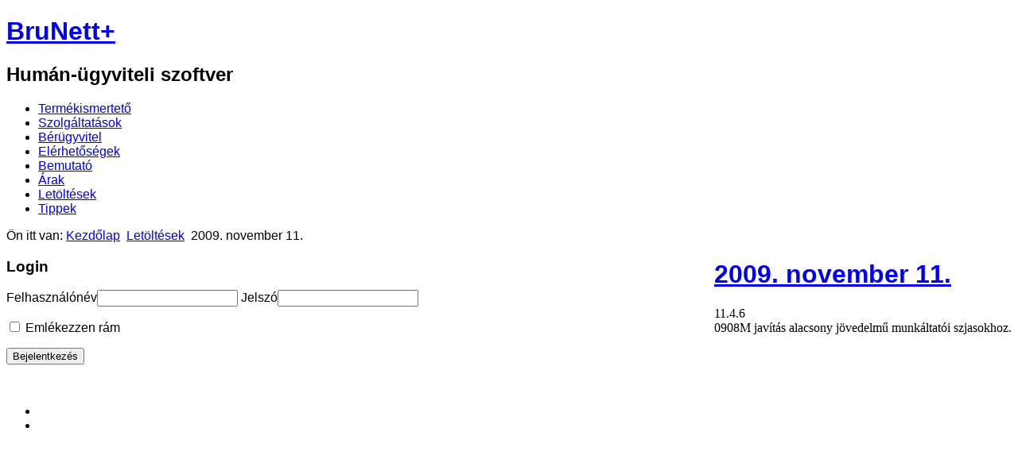

--- FILE ---
content_type: text/html; charset=utf-8
request_url: https://brunett.hu/index.php/letoeltesek/203-2009-november-11
body_size: 2529
content:
<!DOCTYPE html PUBLIC "-//W3C//DTD XHTML 1.0 Transitional//EN" 
"http://www.w3.org/TR/xhtml1/DTD/xhtml1-transitional.dtd">
 
<html xmlns="http://www.w3.org/1999/xhtml" xml:lang="hu-hu" lang="hu-hu" >
<head>
  <base href="https://brunett.hu/index.php/letoeltesek/203-2009-november-11" />
  <meta http-equiv="content-type" content="text/html; charset=utf-8" />
  <meta name="keywords" content="Brunett, brunett, bérszámfejtés, bérprogram, bérügyvitel, bérszámfejtő program" />
  <meta name="author" content="Administrator" />
  <meta name="description" content="Brunett" />
  <meta name="generator" content="Joomla! - Open Source Content Management" />
  <title>BruNett - 2009. november 11.</title>
  <link href="/templates/clarity/favicon.ico" rel="shortcut icon" type="image/vnd.microsoft.icon" />
  <link rel="stylesheet" href="/plugins/content/attachments/attachments1.css" type="text/css" />
  <link rel="stylesheet" href="/plugins/content/attachments/attachments.css" type="text/css" />
  <script src="/media/system/js/mootools-core.js" type="text/javascript"></script>
  <script src="/media/system/js/core.js" type="text/javascript"></script>
  <script src="/media/system/js/caption.js" type="text/javascript"></script>
  <script src="/media/system/js/mootools-more.js" type="text/javascript"></script>
  <script src="/plugins/content/attachments/attachments_refresh.js" type="text/javascript"></script>
  <script type="text/javascript">
window.addEvent('load', function() {
				new JCaption('img.caption');
			});function keepAlive() {	var myAjax = new Request({method: "get", url: "index.php"}).send();} window.addEvent("domready", function(){ keepAlive.periodical(1740000); });
  </script>

<link href="/templates/clarity/css/template.css" rel="stylesheet" type="text/css" media="all" />
<!--[if lte IE 6]>
<script defer type="text/javascript" src="/templates/clarity/js/pngfix.js"></script>
<![endif]-->
<!--[if IE 8]>
<link href="/templates/clarity/css/ie8.css" rel="stylesheet" type="text/css" media="all" />
<![endif]-->
<!--[if lte IE 7]>
<script type="text/javascript">
iehover = function() { var sfEls = document.getElementById("menu").getElementsByTagName("li");
for (var i=0; i<sfEls.length; i++) { sfEls[i].onmouseover=function() { this.className+=" iehover"; } 
sfEls[i].onmouseout=function() { this.className=this.className.replace(new RegExp(" iehover\\b"), ""); }
} }
if (window.attachEvent) window.attachEvent("onload", iehover);
</script>
<![endif]--> 
<link href='https://fonts.googleapis.com/css?family=Cuprum' rel='stylesheet' type='text/css'>
<style type="text/css">
#top-handler h1{left:28px;top:16px;}#top-handler h2{left:28px;top:45px;}#top-handler #logo{left:130px;top:17px;}
body,.button,button{font-family:Lucida Sans Unicode,Helvetica,sans-serif;}



#col-left{float:left;}#col-center{float:right;} 

</style>

<script type="text/javascript" src="/templates/clarity/js/moomenu.js"></script>
<link href="/templates/clarity/css/moomenu.css" rel="stylesheet" type="text/css" media="all" />
<script type="text/javascript" src="/templates/clarity/js/moomenu2.js"></script>
<link href="/templates/clarity/css/moomenu2.css" rel="stylesheet" type="text/css" media="all" />


<meta name="google-site-verification" content="" />

<script type="text/javascript">
 var _gaq = _gaq || [];
 _gaq.push(['_setAccount', ' UA-37591240-1']);
 _gaq.push(['_gat._anonymizeIp']);
_gaq.push(['_trackPageview']);
					
 (function() {
  var ga = document.createElement('script'); ga.type = 'text/javascript'; ga.async = true;
  ga.src = ('https:' == document.location.protocol ? 'https://ssl' : 'http://www') + '.google-analytics.com/ga.js';
  var s = document.getElementsByTagName('script')[0]; s.parentNode.insertBefore(ga, s);
 })();
</script>

</head>
<body class="f-default background">
<div id="site-handler">
	<div id="top-handler">
									<h1><a href="/">BruNett+</a></h1>
						
					<h2>Humán-ügyviteli szoftver</h2>
								<div id="menu">
<ul class="menu-nav" id="nav">
<li class="item-469"><a href="/" >Termékismertető</a></li><li class="item-475"><a href="/index.php/szolgaltatasok" >Szolgáltatások</a></li><li class="item-493"><a href="/index.php/beruegyvitel" >Bérügyvitel</a></li><li class="item-476"><a href="/index.php/elerhetosegek" >Elérhetőségek</a></li><li class="item-484"><a href="/index.php/bemutato" >Bemutató</a></li><li class="item-510"><a href="/index.php/arak" >Árak</a></li><li class="item-477 current active"><a href="/index.php/letoeltesek" >Letöltések</a></li><li class="item-508"><a href="/index.php/tippek" >Tippek</a></li></ul>
</div>
	</div>
			<div class="site-width" id="navline">
		<div id="search"></div>
		<div id="breadcrumb">
<div class="breadcrumbs">
<span class="showHere">Ön itt van: </span><a href="/" class="pathway">Kezdőlap</a> <img src="/templates/clarity/images/system/arrow.png" alt=""  /> <a href="/index.php/letoeltesek" class="pathway">Letöltések</a> <img src="/templates/clarity/images/system/arrow.png" alt=""  /> <span>2009. november 11.</span></div>
</div>
		<div class="both"><!-- --></div>
	</div>
			<div class="site-width" id="line-top"><div id="line-bottom">
				<div id="middle-cols">
									<div id="col-left">
				<div class="moduletable"><div class="mtop"><div class="mbot">
<h3><span>Login</span></h3><div class="mod-content"><form action="/index.php/letoeltesek" method="post" class="form-login">
	<label for="mod_login_username" class="tph">Felhasználónév</label><input name="username" id="mod_login_username" type="text" class="inputbox" alt="Username" />
	
	<label for="mod_login_password" class="tph">Jelszó</label><input type="password" id="mod_login_password" name="password" class="inputbox"  alt="Password" />
	
	<p>
			<input id="mod_login_remember" type="checkbox" name="remember" class="checkbox" value="yes"/>
		<label for="mod_login_remember">Emlékezzen rám</label>
		</p>
	<p><input type="submit" name="Submit" class="button" value="Bejelentkezés" /></p>
	<br class="both" />
	<input type="hidden" name="option" value="com_users" />
	<input type="hidden" name="task" value="user.login" />
	<input type="hidden" name="return" value="aW5kZXgucGhwP29wdGlvbj1jb21fY29udGVudCZ2aWV3PWFydGljbGUmY2F0aWQ9ODEmaWQ9MjAzJkl0ZW1pZD00Nzc=" />
	<input type="hidden" name="63f5dbeb6ec1135c11cc0b249c8aaabb" value="1" />	<ul>
		<li><a href="/index.php/using-joomla/extensions/components/users-component/password-reset"></a></li>
		<li><a href="/index.php/using-joomla/extensions/components/users-component/username-reminder"></a></li>
			</ul>
	
</form>
</div>
</div></div></div>

			</div>
						<div id="col-center" class="s600">
				<div id="content-main">
					<div id="jcom-content">
						
<div id="system-message-container">
</div>
<div id="page">


<div class="content-header">


<h1 class="contentheading"><a href="/index.php/letoeltesek/203-2009-november-11">2009. november 11.</a>
</h1>



	
		
		
<div class="both"><!-- --></div>
</div>

<div class="main-content-item">





<p><span style="font-family: 'Times New Roman'; line-height: normal; text-align: -webkit-auto; font-size: medium;">11.4.6</span><br /><span style="font-family: 'Times New Roman'; line-height: normal; font-size: medium;">0908M javítás alacsony jövedelmű munkáltatói szjasokhoz.</span></p> <div class="attachmentsContainer">

<div class="attachmentsList" id="attachmentsList_com_content_default_203"></div>

</div>


<div class="both"><!-- --></div>
	
</div>

</div>
<div class="both"><!-- --></div>
					</div>
				</div>			
			</div>
			<div class="both"><!-- --></div>
		</div>
	</div></div>
		<!--div id="footer">
				<div id="footer-created">
		<p>Copyright &copy 2010 by <a href="http://www.joomladesigns.co.uk/">Joomladesigns.co.uk</a>. All Rights Reserved.<br />
		<a href="http://www.joomladesigns.co.uk/">Joomla Template</a> Designed and Developed by <a href="http://www.joomladesigns.co.uk/">Joomladesigns.co.uk</a>.</p>	
	</div-->
</div>
<br />

<script type="text/javascript">
window.addEvent('domready', function() { 
	var myMenu = new MenuMatic(); 
});
</script>
</body>
</html>
